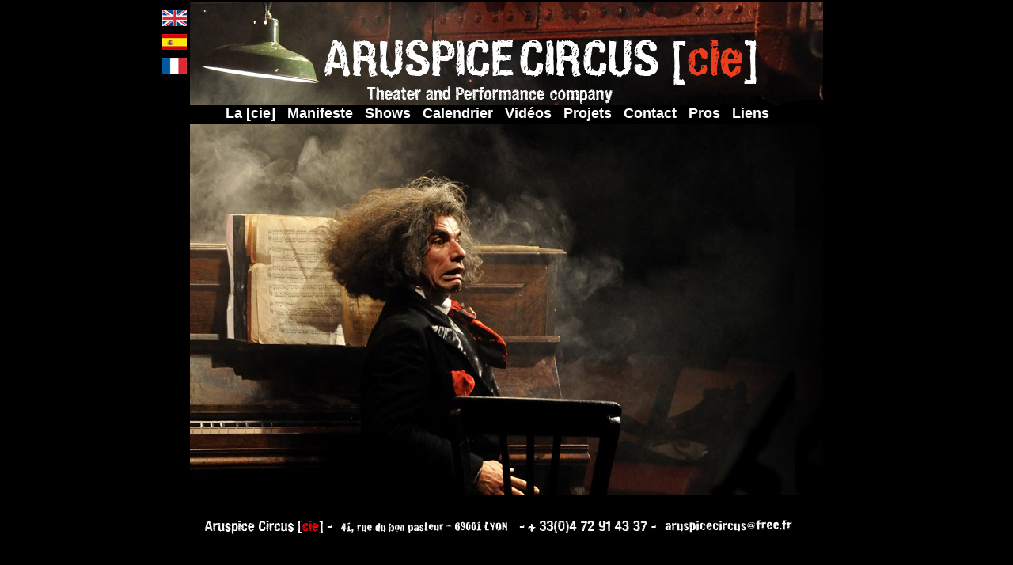

--- FILE ---
content_type: text/html; charset=utf-8
request_url: http://aruspicecircus.fr/
body_size: 736
content:
<!DOCTYPE html PUBLIC "-//W3C//DTD XHTML 1.0 Transitional//EN"
        "http://www.w3.org/TR/xhtml1/DTD/xhtml1-transitional.dtd">
<html xmlns="http://www.w3.org/1999/xhtml" xml:lang="fr" lang="fr">
<head>
<title>Aruspice Circus [cie] - BUNO -</title>
<meta http-equiv="content-type" content="text/html; charset=utf-8" />

<meta name="description" content="site de Aruspice Circus [cie]" />

<link rel="stylesheet" href="css/base.css" type="text/css" media="screen" />
<meta name="KeyWords" content="cirque, nouveau cirque, clown, clown trash">
<link rel="stylesheet" href="css/base.css" type="text/css" media="screen" />
<link rel="shortcut icon" href=""  />

<link rel="stylesheet" href="css/lightbox.css" type="text/css" media="screen" />
<script type="text/javascript" src="js/prototype.lite.js"></script>
<script type="text/javascript" src="js/moo.fx.js"></script>
<script type="text/javascript" src="js/litebox-1.0.js"></script>


<!-- Use IE7 mode -->
<meta http-equiv="X-UA-Compatible" content="IE=EmulateIE7" /> 
</head>
<body onLoad="initLightbox()" >

<div id="wrapper">
<div id="lang">
<a href="?s=ENindex">
<div id="EN">
</div></a>
<a href="?s=ESindex">
<div id="ES">
</div></a>
<a href="?s=default">
<div id="FR">
</div></a>
</div>
<a href="?s=index">
<div id="bann">
</div>
</a>
<div id="menu">
<a href="?s=cie"><div id="bouton">La [cie]</div></a><a href="?s=man"><div id="bouton">Manifeste</div></a><a href="?s=spec"><div id="bouton">Shows</div></a><a href="?s=agend"><div id="bouton">Calendrier</div></a><a href="?s=vid"><div id="bouton">Vidéos</div></a><a href="?s=proj"><div id="bouton">Projets</div></a><a href="?s=cont"><div id="bouton">Contact</div></a><a href="?s=pro"><div id="bouton">Pros</div></a><a href="?s=liens"><div id="bouton">Liens</div></a>
</div>

<div id="imgindx">
</div>

<a href="?s=cont">
<div id="pied"></div>
</a>


</div>
</html>

--- FILE ---
content_type: text/css
request_url: http://aruspicecircus.fr/css/base.css
body_size: 1474
content:
/* ---------- Elements Principaux ------------- */
*{
	margin: 0px;
	
}

body    {
	background-color: black;
	font: 10pt "Lucida Grande", "Lucida Sans Unicode", "Lucida Sans", Helvetica, sans-serif;
	color: white;
}
	
.clear {
	clear: both;
}	
	
h1, h2, h3, h4, h5, h6 {
	color: #ff0000;
	background-color: #000;
}


img {
	border: none;
}

a:link {
	text-decoration: none;
	font-weight: bold;
	color: white;
	border: 0px;
}

a:hover {
	text-decoration: none;
	color: #ff0000;
	font-weight: bold;
}

a:visited{
	text-decoration: none;
	color: #fffeff;
	font-weight: bold;
}

a:visited:hover {
	color: #ff0000 ;
	text-decoration: none;
	font-style: italic;
	font-weight: bold;
}


#wrapper {
	width: 870px;
	height: 625px;
	padding: 0px 0px 0px 0px;
	margin: auto;
	margin-top: 3px;
}


#lang {
	width: 35px;
	height: auto;
	float: left;
}

#EN {
	width: 31px;
	height: 20px;
	background-image: url(../images/structure/ENflag.jpg);
	background-repeat: no-repeat;
	margin-top: 10px;
}

#FR {
	width: 31px;
	height: 20px;
	background-image: url(../images/structure/FRflag.jpg);
	background-repeat: no-repeat;
	margin-top: 10px;

}

#ES {
	width: 31px;
	height: 20px;
	background-image: url(../images/structure/ESflag.gif);
	background-repeat: no-repeat;
	margin-top: 10px;

}

/*----------------------les titres--------*/

#bann {
	width: 800px;
	height: 130px;
	background-image: url(../images/structure/bann.jpg);
	background-repeat: no-repeat;
	margin: auto;

	}
	
#bann:hover {
	width: 800px;
	height: 130px;
	background-image: url(../images/structure/bann2.jpg);
	background-repeat: no-repeat;
	}


/*--------------------------------*/	
	
#menu {
	
	width: 800px;
	height: 24px;
	float: right;
	margin-right: 5px;
}

#ENmenu {
	
	width: 800px;
	height: 24px;
	float: left;
	margin-left: 35px;
	text-align: justify;
}

#ESmenu {
	
	width: 800px;
	height: 24px;
	float: left;
	margin-left: 35px;
	text-align: justify;
}

#bouton {
	width: auto;
	height: 24px;
	margin-left: 15px;
	float: left;
	text-align: center;
	font-size: 18px;
}

#ESbouton {
	width: auto;
	height: 24px;
	margin-left: 8px;
	float: left;
	text-align: center;
	font-size: 18px;
}

/*-----------------boutons menus 1 ENGLISH-------------*/

#ENspec {
  width: 100px;
	height: 51px;  
	background-image: url(../images/structure/ENmenu1/spec.gif);
	background-repeat: no-repeat;
	background-position: center;
	float: left;
}
#ENspec:hover {
  width: 100px;
	height: 51px;  
	background-image: url(../images/structure/ENmenu1/spec2.gif);
	background-repeat: no-repeat;
		background-position: center;
	float: left;
}

#ENvid {
  width: 100px;
	height: 51px;  
	background-image: url(../images/structure/ENmenu1/vid.gif);
	background-repeat: no-repeat;
	float: left;
}
#ENvid:hover {
  width: 100px;
	height: 51px;  
	background-image: url(../images/structure/ENmenu1/vid2.gif);
	background-repeat: no-repeat;
	float: left;
}

#ENagend {
  width: 100px;
	height: 51px;  
	background-image: url(../images/structure/ENmenu1/agend.gif);
	background-repeat: no-repeat;
	float: left;
}
#ENagend:hover {
  width: 100px;
	height: 51px;  
	background-image: url(../images/structure/ENmenu1/agend2.gif);
	background-repeat: no-repeat;
	float: left;
}

#ENpro {
  width: 100px;
	height: 51px;  
	background-image: url(../images/structure/ENmenu1/pro.gif);
	background-repeat: no-repeat;
	float: left;
}
#ENpro:hover {
  width: 100px;
	height: 51px;  
	background-image: url(../images/structure/ENmenu1/pro2.gif);
	background-repeat: no-repeat;
	float: left;
}

#ENcie {
  width: 100px;
	height: 51px;  
	background-image: url(../images/structure/ENmenu1/cie.gif);
	background-repeat: no-repeat;
	float: left;
}
#ENcie:hover {
  width: 100px;
	height: 51px;  
	background-image: url(../images/structure/ENmenu1/cie2.gif);
	background-repeat: no-repeat;
	float: left;
}

#ENproj {
  width: 100px;
	height: 51px;  
	background-image: url(../images/structure/ENmenu1/proj.gif);
	background-repeat: no-repeat;
	float: left;
}

#ENproj:hover {
  width: 100px;
	height: 51px;   
	background-image: url(../images/structure/ENmenu1/proj2.gif);
	background-repeat: no-repeat;
	float: left;
}

#ENcont {
  width: 100px;
	height: 51px;  
	background-image: url(../images/structure/ENmenu1/cont.gif);
	background-repeat: no-repeat;
	float: left;
}
#ENcont:hover {
  width: 100px;
	height: 51px;  
	background-image: url(../images/structure/ENmenu1/cont2.gif);
	background-repeat: no-repeat;
	float: left;
}

#ENliens {
  width: 100px;
	height: 51px;  
	background-image: url(../images/structure/ENmenu1/liens.gif);
	background-repeat: no-repeat;
	float: left;
}
#ENliens:hover {
  width: 100px;
	height: 51px;  
	background-image: url(../images/structure/ENmenu1/liens2.gif);
	background-repeat: no-repeat;
	float: left;
}

/*-----------boutons menu 2- ENGLISH-------*/

#ENspec2 {
  width: 100px;
	height: 51px;  
	background-image: url(../images/structure/ENmenu2/spec.gif);
	background-repeat: no-repeat;
	background-position: center;
	float: left;
}
#ENspec2:hover {
  width: 100px;
	height: 51px;  
	background-image: url(../images/structure/ENmenu2/spec2.gif);
	background-repeat: no-repeat;
		background-position: center;
	float: left;
}

#ENvid2 {
  width: 100px;
	height: 51px;  
	background-image: url(../images/structure/ENmenu2/vid.gif);
	background-repeat: no-repeat;
	float: left;
}
#ENvid2:hover {
  width: 100px;
	height: 51px;  
	background-image: url(../images/structure/ENmenu2/vid2.gif);
	background-repeat: no-repeat;
	float: left;
}

#ENagend2 {
  width: 100px;
	height: 51px;  
	background-image: url(../images/structure/ENmenu2/agend.gif);
	background-repeat: no-repeat;
	float: left;
}
#ENagend2:hover {
  width: 100px;
	height: 51px;  
	background-image: url(../images/structure/ENmenu2/agend2.gif);
	background-repeat: no-repeat;
	float: left;
}

#ENpro2 {
  width: 100px;
	height: 51px;  
	background-image: url(../images/structure/ENmenu2/pro.gif);
	background-repeat: no-repeat;
	float: left;
}
#ENpro2:hover {
  width: 100px;
	height: 51px;  
	background-image: url(../images/structure/ENmenu2/pro2.gif);
	background-repeat: no-repeat;
	float: left;
}

#ENcie2 {
  width: 100px;
	height: 51px;  
	background-image: url(../images/structure/ENmenu2/cie.gif);
	background-repeat: no-repeat;
	float: left;
}
#ENcie2:hover {
  width: 100px;
	height: 51px;  
	background-image: url(../images/structure/ENmenu2/cie2.gif);
	background-repeat: no-repeat;
	float: left;
}

#ENproj2 {
  width: 100px;
	height: 51px;  
	background-image: url(../images/structure/ENmenu2/proj.gif);
	background-repeat: no-repeat;
	float: left;
}

#ENproj2:hover {
  width: 100px;
	height: 51px;   
	background-image: url(../images/structure/ENmenu2/proj2.gif);
	background-repeat: no-repeat;
	float: left;
}

#ENcont2 {
  width: 100px;
	height: 51px;  
	background-image: url(../images/structure/ENmenu2/cont.gif);
	background-repeat: no-repeat;
	float: left;
}
#ENcont2:hover {
  width: 100px;
	height: 51px;  
	background-image: url(../images/structure/ENmenu2/cont2.gif);
	background-repeat: no-repeat;
	float: left;
}

#ENliens2 {
  width: 100px;
	height: 51px;  
	background-image: url(../images/structure/ENmenu2/liens.gif);
	background-repeat: no-repeat;
	float: left;
}
#ENliens2:hover {
  width: 100px;
	height: 51px;  
	background-image: url(../images/structure/ENmenu2/liens2.gif);
	background-repeat: no-repeat;
	float: left;
}

/*--------blocs textes et contenus --------------------*/


#texteG {
	width: 359px;
	height: 444px;
	overflow:auto;
	text-align: justify;
	background-color: black;
	float: left;
	margin-left: 35px;
}

#texteint {
	width: 339px;
	height: 370px;
	margin: auto;
	
}

#pages {
	width: 800px;
	height: auto;
	margin: auto;
	background-color: black;
	background-repeat: repeat-y;
	padding-top: 25px;
	
}

#blocspec {
	width: 800px;
	height: 300px;
	float: left;
}


.imgspecG {
	float: left;
	margin-right: 30px;
	margin-left: 15px;
	margin-bottom: 30px;
	margin-top: 30px;
}

.imgspecD {
	float: right;
	margin-right: 15px;
	margin-left: 30px;
	margin-bottom: 30px;
	margin-top: 30px;
}

.txtpages {
	text-align: justify;
	margin-right: 215px;
	margin-left: 215px;
}

.txtman {
	text-align: justify;
	margin-right: 215px;
	margin-left: 215px;

}

.txtspecG {
	text-align: justify;
	margin-right: 215px;
	margin-left: 215px;
}

.txtspecD {
	text-align: justify;
	margin-left: 215px;
	margin-right: 215px;
}


#imgGspec {
	width: 170px;
	height: auto;
	float: left;
	margin-left: 15px;
}

#imgDspec {
	width: 170px;
	height: auto;
	float: right;
	margin-right: 15px;
		
}

#txtspec {
	width: 370px;
	height: auto;
	text-align: justify;
	margin-left: 30px;
	margin-right: 30px;
	float: left;
}


#imgindx {
	background-image: url(../images/structure/acc-pic.jpg);
	background-repeat: no-repeat;
	width: 800px;
	height: 468px;
	margin: auto;
	margin-top: 24px;
}

#pied {
	width: 800px;
	height: 76px;
	background-image: url(../images/structure/pied.jpg);
	background-repeat: no-repeat;
	float: right;
	margin-bottom: 0px;
	margin-right: 35px;
}





/*-----couleurs de texte et autres <tags> ajouts -----------*/

c {
	color: #644e15;
}

c2 {
	color: #ff0000;
}

c3 {
	color: white;
}

L {
	font-size: 18pt;
	font-weight: bold;
	color: #5c450b;
}


.video {
	margin: auto;
}

.titreG, .titreG a:link {

	font-weight: bold;
	background-color: black;
	font-size: 13pt;
	color: #ff0000;
	text-align: left;
}

.titreD {

	font-weight: bold;
	background-color: black;
	font-size: 13pt;
	color: #ff0000;
	text-align: right;
}

.titreC {

	font-weight: bold;
	background-color: black;
	font-size: 13pt;
	color: #ff0000;
	text-align: center;
}


.angle {
-webkit-transform: rotate(1.5deg);
-moz-transform: rotate(1.5deg);
}

.angle2 {
-webkit-transform: rotate(-1.5deg);
-moz-transform: rotate(-1.5deg);
}

#links {
	
}

#links a:link {
	
	text-decoration: none;
	color: #fffeff;
	font-weight: bold;
	
}

#links a:hover {
	
	text-decoration: none;
	color: #ff0000;
	font-weight: bold;
	
}

#links a:visited {
	
	text-decoration: none;
	color: #ffefff;
	font-weight: bold;
	
}


#links a:visited:hover {
	
	text-decoration: none;
	color: #ff0000;
	font-weight: bold;
	
}


m {
	font-size: 0.8em;
}











	

